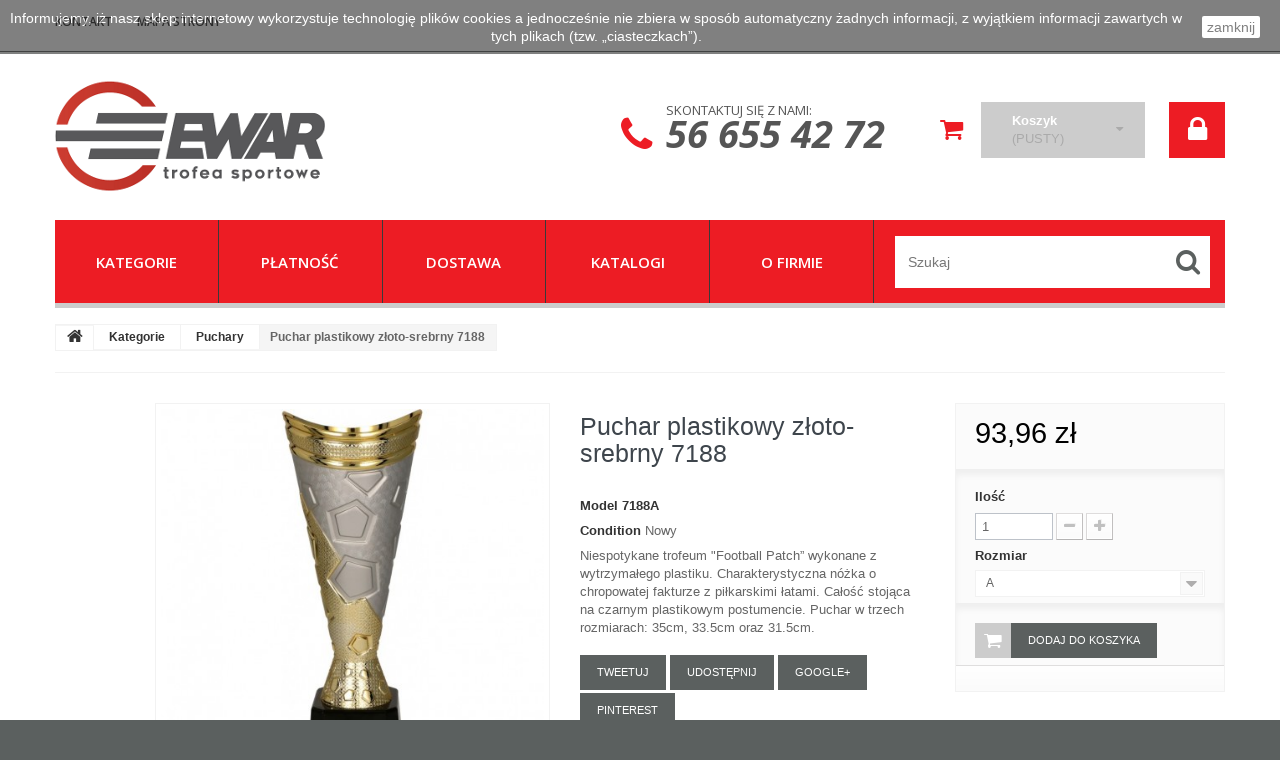

--- FILE ---
content_type: text/html; charset=utf-8
request_url: https://puchar.sklep.pl/puchary/800-puchar-plastikowy-zloto-srebrny-7188.html
body_size: 46369
content:
<!DOCTYPE HTML> <!--[if lt IE 7]><html class="no-js lt-ie9 lt-ie8 lt-ie7 " lang="pl"><![endif]--> <!--[if IE 7]><html class="no-js lt-ie9 lt-ie8 ie7" lang="pl"><![endif]--> <!--[if IE 8]><html class="no-js lt-ie9 ie8" lang="pl"><![endif]--> <!--[if gt IE 8]><html class="no-js ie9" lang="pl"><![endif]--><html lang="pl"><head><meta charset="utf-8" /><title>Puchar plastikowy złoto-srebrny</title><meta name="description" content="Puchar plastikowy złoto-srebrny 7188A, 7188B, 7188C, Tryumf" /><meta name="keywords" content="7188a,7188b,7188c" /><meta name="generator" content="PrestaShop" /><meta name="robots" content="index,follow" /><meta name="viewport" content="width=device-width, minimum-scale=0.25, maximum-scale=1.0, initial-scale=1.0" /><meta name="apple-mobile-web-app-capable" content="yes" /><link rel="icon" type="image/vnd.microsoft.icon" href="/img/favicon.ico?1494232752" /><link rel="shortcut icon" type="image/x-icon" href="/img/favicon.ico?1494232752" /><link rel="stylesheet" href="https://puchar.sklep.pl/themes/theme1081/cache/v_88_039cb34364581964a7660f08e773ed90_all.css" media="all" /><link rel="stylesheet" href="https://puchar.sklep.pl/themes/theme1081/cache/v_88_f7d6bd9cd31e88ca07dc826301b8f985_print.css" media="print" /><meta property="og:type" content="product" /><meta property="og:url" content="https://puchar.sklep.pl/puchary/800-puchar-plastikowy-zloto-srebrny-7188.html" /><meta property="og:title" content="Puchar plastikowy złoto-srebrny" /><meta property="og:site_name" content="Trofea Sportowe" /><meta property="og:description" content="Puchar plastikowy złoto-srebrny 7188A, 7188B, 7188C, Tryumf" /><meta property="og:image" content="https://puchar.sklep.pl/1924-large_default/puchar-plastikowy-zloto-srebrny-7188.jpg" /><meta property="product:pretax_price:amount" content="76.39" /><meta property="product:pretax_price:currency" content="PLN" /><meta property="product:price:amount" content="93.96" /><meta property="product:price:currency" content="PLN" /> <?php /** * NOTICE OF LICENSE * * Smartsupp live chat - official plugin. Smartsupp is free live chat with visitor recording. * The plugin enables you to create a free account or sign in with existing one. Pre-integrated * customer info with WooCommerce (you will see names and emails of signed in webshop visitors). * Optional API for advanced chat box modifications. * * You must not modify, adapt or create derivative works of this source code * * @author Smartsupp * @copyright 2021 Smartsupp.com * @license GPL-2.0+ **/ ?><link href='https://fonts.googleapis.com/css?family=Open+Sans:400,300,300italic,400italic,600,600italic,700,700italic,800,800italic&subset=latin,cyrillic-ext,latin-ext,cyrillic' rel='stylesheet' type='text/css'> <!--[if IE 8]> 
<script src="https://oss.maxcdn.com/libs/html5shiv/3.7.0/html5shiv.js"></script> 
<script src="https://oss.maxcdn.com/libs/respond.js/1.3.0/respond.min.js"></script> <![endif]--></head><body id="product" class="product product-800 product-puchar-plastikowy-zloto-srebrny-7188 category-12 category-puchary hide-left-column hide-right-column lang_pl one-column"> <!--[if IE 8]><div style='clear:both;height:59px;padding:0 15px 0 15px;position:relative;z-index:10000;text-align:center;'><a href="//www.microsoft.com/windows/internet-explorer/default.aspx?ocid=ie6_countdown_bannercode"><img src="http://storage.ie6countdown.com/assets/100/images/banners/warning_bar_0000_us.jpg" border="0" height="42" width="820" alt="You are using an outdated browser. For a faster, safer browsing experience, upgrade for free today." /></a></div> <![endif]--><div id="page"><div class="header-container"> <header id="header"><div class="banner"><div class="container"><div class="row"></div></div></div><div class="nav"><div class="container"><div class="row"> <nav><div id="contact-link"> <a href="https://puchar.sklep.pl/kontakt" title="Contact Us">Kontakt z nami</a></div> <span class="shop-phone"> <i class="fa fa-phone"></i> <span> Skontaktuj się z nami: <strong>56 655 42 72</strong> </span> </span><ul id="header_links"><li id="header_link_contact"> <a href="https://puchar.sklep.pl/kontakt" title="Kontakt">Kontakt</a></li><li id="header_link_sitemap"> <a href="https://puchar.sklep.pl/mapa-strony" title="Mapa strony">Mapa strony</a></li></ul><div class="clearfix"></div></nav></div></div></div><div><div class="container"><div class="row"><div id="header_logo"> <a href="http://puchar.sklep.pl/" title="Trofea Sportowe"> <img class="logo img-responsive" src="https://puchar.sklep.pl/img/trofea-sportowe-logo-1491211397.jpg" alt="Trofea Sportowe" width="270" height="110"/> </a></div><ul class="user_info"><li class="account_li"> <a href="https://puchar.sklep.pl/moje-konto" title="Wyświetl moje konto klienta" rel="nofollow" class="account"> <span>Twoje konto</span> </a></li><li> <a class="login" href="https://puchar.sklep.pl/moje-konto" rel="nofollow" title="Login to your customer account"> <span>Zaloguj się</span> </a></li></ul><div class="cartBox col-sm-3 clearfix"><div class="shopping_cart"> <a href="https://puchar.sklep.pl/zamowienie" title="Pokaż mój koszyk" rel="nofollow"> <span class="ver_align"></span> <span class="cartElements"> <b>Koszyk</b> <span class="ajax_cart_quantity unvisible">0</span> <span class="ajax_cart_product_txt unvisible">Produkt</span> <span class="ajax_cart_product_txt_s unvisible">Produkty</span> <span class="ajax_cart_total unvisible"> </span> <span class="ajax_cart_no_product">(pusty)</span> </span> </a><div class="cart_block block"><div class="block_content"><div class="cart_block_list"><p class="cart_block_no_products"> Brak produktów</p><div class="cart-prices"><div class="cart-prices-line first-line"> <span class="cart_block_shipping_cost ajax_cart_shipping_cost"> Darmowa wysyłka! </span> <span> Wysyłka </span></div><div class="cart-prices-line last-line"> <span class="price cart_block_total ajax_block_cart_total">0,00 zł</span> <span>Razem</span></div></div><p class="cart-buttons"> <a id="button_order_cart" class="btn btn-default btn-sm icon-right" href="https://puchar.sklep.pl/zamowienie" title="Realizuj zamówienie" rel="nofollow"> <span> Realizuj zamówienie </span> </a></p></div></div></div></div></div><div id="layer_cart"><div class="clearfix"><div class="layer_cart_product col-xs-12 col-md-6"> <span class="cross" title="Zamknij okno"></span><h2> <i class="fa fa-ok"></i> Produkt dodany poprawnie do Twojego koszyka</h2><div class="product-image-container layer_cart_img"></div><div class="layer_cart_product_info"> <span id="layer_cart_product_title" class="product-name"></span> <span id="layer_cart_product_attributes"></span><div> <strong class="dark">Ilość</strong> <span id="layer_cart_product_quantity"></span></div><div> <strong class="dark">Razem</strong> <span id="layer_cart_product_price"></span></div></div></div><div class="layer_cart_cart col-xs-12 col-md-6"><h2> <span class="ajax_cart_product_txt_s unvisible"> Ilość produktów w Twoim koszyku: <span class="ajax_cart_quantity">0</span>. </span> <span class="ajax_cart_product_txt "> Jest 1 produkt w Twoim koszyku. </span></h2><div class="layer_cart_row"> <strong class="dark"> Razem produkty: (brutto) </strong> <span class="ajax_block_products_total"> </span></div><div class="layer_cart_row"> <strong class="dark"> Dostawa:&nbsp;(brutto) </strong> <span class="ajax_cart_shipping_cost"> Darmowa wysyłka! </span></div><div class="layer_cart_row"> <strong class="dark"> Razem (brutto) </strong> <span class="ajax_block_cart_total"> </span></div><div class="button-container"> <span class="continue btn btn-default btn-md icon-left" title="Kontynuuj zakupy"> <span> Kontynuuj zakupy </span> </span> <a class="btn btn-default btn-md icon-right" href="https://puchar.sklep.pl/zamowienie" title="Przejdź do realizacji zamówienia" rel="nofollow"> <span> Przejdź do realizacji zamówienia </span> </a></div></div></div><div class="crossseling"></div></div><div class="layer_cart_overlay"></div><div id="search_block_top" class="clearfix"><form id="searchbox" method="get" action="https://puchar.sklep.pl/szukaj" > <input type="hidden" name="controller" value="search" /> <input type="hidden" name="orderby" value="position" /> <input type="hidden" name="orderway" value="desc" /> <input class="search_query form-control" type="text" id="search_query_top" name="search_query" placeholder="Szukaj" value="" /> <button type="submit" name="submit_search" class="btn btn-default button-search"> <span>Szukaj</span> </button></form></div><div id="block_top_menu" class="sf-contener clearfix col-lg-12"><div><div class="cat-title">Kategorie</div><ul class="sf-menu clearfix menu-content"><li><a href="https://puchar.sklep.pl/3-kategorie" title="Kategorie">Kategorie</a><ul><li><a href="https://puchar.sklep.pl/12-puchary" title="Puchary">Puchary</a></li><li><a href="https://puchar.sklep.pl/13-medale" title="Medale">Medale</a><ul><li><a href="https://puchar.sklep.pl/20-emblematy" title="Emblematy">Emblematy</a></li></ul></li><li><a href="https://puchar.sklep.pl/14-statuetki" title="Statuetki">Statuetki</a><ul><li><a href="https://puchar.sklep.pl/24-postumenty" title="Postumenty">Postumenty</a></li></ul></li><li><a href="https://puchar.sklep.pl/15-dyplomy" title="Dyplomy">Dyplomy</a></li><li><a href="https://puchar.sklep.pl/16-trofea-szklane" title="Trofea szklane">Trofea szklane</a></li><li><a href="https://puchar.sklep.pl/17-odlewy" title="Odlewy">Odlewy</a></li><li><a href="https://puchar.sklep.pl/18-medale-odlewane" title="Medale odlewane">Medale odlewane</a></li><li><a href="https://puchar.sklep.pl/19-gadzety" title="Gadżety">Gadżety</a><ul><li><a href="https://puchar.sklep.pl/23-breloki" title="Breloki">Breloki</a></li><li><a href="https://puchar.sklep.pl/25-etui" title="Etui">Etui</a></li><li><a href="https://puchar.sklep.pl/26-patery" title="Patery">Patery</a></li><li><a href="https://puchar.sklep.pl/27-uslugi" title="Usługi">Usługi</a></li><li><a href="https://puchar.sklep.pl/28-wstazki" title="Wstążki">Wstążki</a></li></ul></li></ul></li><li><a href="https://puchar.sklep.pl/content/5-platnosci" title="Płatność">Płatność</a></li><li><a href="https://puchar.sklep.pl/content/1-dostawa" title="Dostawa">Dostawa</a></li><li><a href="https://puchar.sklep.pl/content/6-katalogi" title="Katalogi">Katalogi</a></li><li><a href="https://puchar.sklep.pl/content/4-o-firmie" title="O firmie">O firmie</a></li><li id="search_li"></li></ul></div></div></div></div></div> </header></div><div class="columns-container"><div id="slider_row" class="row"><div id="top_column" class="center_column col-xs-12"></div></div><div id="columns" class="container"><div class="breadcrumb clearfix"> <a class="home" href="http://puchar.sklep.pl/" title="Powr&oacute;t do strony gł&oacute;wnej"> <i class="fa fa-home"></i> </a> <span class="navigation-pipe" >&gt;</span> <a href="https://puchar.sklep.pl/3-kategorie" title="Kategorie" data-gg="">Kategorie</a><span class="navigation-pipe">></span><a href="https://puchar.sklep.pl/12-puchary" title="Puchary" data-gg="">Puchary</a><span class="navigation-pipe">></span>Puchar plastikowy złoto-srebrny 7188</div><div class="row"><div id="center_column" class="center_column col-xs-12 col-sm-12"><div itemscope itemtype="http://schema.org/Product"><div class="primary_block row"><div class="container"><div class="top-hr"></div></div><div class="left-part col-sm-8 col-md-9 col-lg-9"><div class="row"><div class="pb-left-column col-sm-12 col-md-7 col-lg-7"><div id="image-block" class="clearfix is_caroucel"> <span id="view_full_size"> <img id="bigpic" itemprop="image" src="https://puchar.sklep.pl/1924-tm_large_default/puchar-plastikowy-zloto-srebrny-7188.jpg" title="Puchar plastikowy złoto-srebrny 7188" alt="Puchar plastikowy złoto-srebrny 7188" width="458" height="458"/> <span class="span_link no-print">Zobacz większe</span> </span></div><div id="views_block" class="clearfix hidden"><div id="thumbs_list"><ul id="thumbs_list_frame"><li id="thumbnail_1924" class="last"> <a href="https://puchar.sklep.pl/1924-tm_thickbox_default/puchar-plastikowy-zloto-srebrny-7188.jpg" data-fancybox-group="other-views" class="fancybox shown" title="Puchar plastikowy złoto-srebrny 7188"> <img class="img-responsive" id="thumb_1924" src="https://puchar.sklep.pl/1924-tm_cart_default/puchar-plastikowy-zloto-srebrny-7188.jpg" alt="Puchar plastikowy złoto-srebrny 7188" title="Puchar plastikowy złoto-srebrny 7188" height="80" width="80" itemprop="image" /> </a></li></ul></div></div></div><div class="pb-center-column col-sm-12 col-md-5 col-lg-5"><h1 itemprop="name">Puchar plastikowy złoto-srebrny 7188</h1><p id="product_reference"> <label>Model </label> <span class="editable" itemprop="sku"></span></p><p id="product_condition"> <label>Condition </label><link itemprop="itemCondition" href="http://schema.org/NewCondition"/> <span class="editable">Nowy</span></p><div id="short_description_block"><div id="short_description_content" class="rte align_justify" itemprop="description"><p>Niespotykane trofeum "Football Patch” wykonane z wytrzymałego plastiku. Charakterystyczna nóżka o chropowatej fakturze z piłkarskimi łatami. Całość stojąca na czarnym plastikowym postumencie. Puchar w trzech rozmiarach: 35cm, 33.5cm oraz 31.5cm.</p></div><p class="buttons_bottom_block"> <a href="javascript:{}" class="button"> Więcej szczeg&oacute;ł&oacute;w </a></p></div><p id="availability_date" style="display: none;"> <span id="availability_date_label">Data dostępności:</span> <span id="availability_date_value"></span></p><div id="oosHook" style="display: none;"></div><p class="socialsharing_product list-inline no-print"> <button data-type="twitter" type="button" class="btn btn-default btn-twitter social-sharing"> <i class="icon-twitter"></i> Tweetuj </button> <button data-type="facebook" type="button" class="btn btn-default btn-facebook social-sharing"> <i class="icon-facebook"></i> Udostępnij </button> <button data-type="google-plus" type="button" class="btn btn-default btn-google-plus social-sharing"> <i class="icon-google-plus"></i> Google+ </button> <button data-type="pinterest" type="button" class="btn btn-default btn-pinterest social-sharing"> <i class="icon-pinterest"></i> Pinterest </button></p><ul id="usefull_link_block" class="clearfix no-print"><li class="print"> <a href="javascript:print();"> Drukuj </a></li></ul></div></div></div><div class="pb-right-column col-xs-12 col-sm-4 col-md-3 col-lg-3"><form id="buy_block" action="https://puchar.sklep.pl/koszyk" method="post"><p class="hidden"> <input type="hidden" name="token" value="b9b20e047569a44ddcecab5b25ce9b9c" /> <input type="hidden" name="id_product" value="800" id="product_page_product_id" /> <input type="hidden" name="add" value="1" /> <input type="hidden" name="id_product_attribute" id="idCombination" value="" /></p><div class="box-info-product"><div class="content_prices clearfix"><div class="price"><p class="our_price_display" itemprop="offers" itemscope itemtype="http://schema.org/Offer"><link itemprop="availability" href="http://schema.org/InStock"/> <span id="our_price_display" itemprop="price">93,96 zł</span><meta itemprop="priceCurrency" content="PLN" /></p><p id="reduction_percent" style="display:none;"> <span id="reduction_percent_display"> </span></p><p id="reduction_amount" style="display:none"> <span id="reduction_amount_display"> </span></p><p id="old_price" class="hidden"> <span id="old_price_display">93,96 zł</span></p></div><div class="clear"></div></div><div class="product_attributes clearfix"><p id="quantity_wanted_p"> <label>Ilość</label> <input type="text" name="qty" id="quantity_wanted" class="text" value="1" /> <a href="#" data-field-qty="qty" class="btn btn-default button-minus product_quantity_down"> <span> <i class="fa fa-minus"></i> </span> </a> <a href="#" data-field-qty="qty" class="btn btn-default button-plus product_quantity_up"> <span> <i class="fa fa-plus"></i> </span> </a> <span class="clearfix"></span></p><p id="minimal_quantity_wanted_p" style="display: none;"> This product is not sold individually. You must select at least <b id="minimal_quantity_label">1</b> quantity for this product.</p><div id="attributes"><div class="clearfix"></div><fieldset class="attribute_fieldset"> <label class="attribute_label" for="group_1">Rozmiar&nbsp;</label><div class="attribute_list"> <select name="group_1" id="group_1" class="form-control attribute_select no-print"><option value="1" selected="selected" title="A">A</option><option value="2" title="B">B</option><option value="3" title="C">C</option> </select></div></fieldset></div></div><div class="box-cart-bottom"><div><p id="add_to_cart" class="buttons_bottom_block no-print"> <button type="submit" name="Submit" class="btn btn-default ajax_add_to_cart_product_button"> <span>Dodaj do koszyka</span> </button></p></div><div id="product_payment_logos"><div class="box-security"><h5 class="product-heading-h5"></h5> <img src="/modules/productpaymentlogos/img/payment-logo.png" alt="" class="img-responsive" /></div></div><strong></strong></div></div></form><div class="extra-right"><p class="socialsharing_product list-inline no-print"> <button data-type="twitter" type="button" class="btn btn-default btn-twitter social-sharing"> <i class="icon-twitter"></i> Tweetuj </button> <button data-type="facebook" type="button" class="btn btn-default btn-facebook social-sharing"> <i class="icon-facebook"></i> Udostępnij </button> <button data-type="google-plus" type="button" class="btn btn-default btn-google-plus social-sharing"> <i class="icon-google-plus"></i> Google+ </button> <button data-type="pinterest" type="button" class="btn btn-default btn-pinterest social-sharing"> <i class="icon-pinterest"></i> Pinterest </button></p></div></div></div> <section class="page-product-box"><h3 class="page-product-heading">Więcej informacji</h3><div class="rte"><p>Niespotykane trofeum "Football Patch" wykonane z wytrzymałego plastiku. Charakterystyczna nóżka o chropowatej fakturze z piłkarskimi łatami. Całość stojąca na czarnym plastikowym postumencie. Przeznaczony na nagrody drużynowe.<br /><br /> Puchar w trzech rozmiarach: <br /><br />A - wysokość: 38.5 cm / średnica:140 mm<br />B - wysokość: 29 cm / średnica:110 mm<br />C - wysokość: 20.5 cm / średnica:70 mm<br /><br /><br />UWAGA:<br /><br />Określ ilość pucharów, jakie chcesz zakupić, a następnie jednym kliknięciem wybierz dodatki:<br />Tabliczka grawerowana lub tabliczka z kolorowym nadrukiem LuxorJet II<br />Tabliczki w odpowiedniej ilości zostaną automatycznie dodane do Twojego zamówienia.<br />Możesz to sprawdzić w poniższym podsumowaniu.<br /><br /><br />SPERSONALIZUJ SWOJE PUCHARY!<br /><br />Gdy Twoje puchary wraz z tabliczkami zostaną dodane do koszyka zamówień, będziesz miał możliwość wpisania treści tabliczek lub/i dodania własnego projektu w postaci dowolnego pliku graficznego.<br />Wszystkie dodane przez Ciebie treści zostaną naniesione na tabliczki i umieszczone na Twoich pucharach.</p></div> </section> <section class="page-product-box"> <section class="page-propduct-box"><h3 id="#qnaTab" class="idTabHrefShort page-product-heading">Zadaj pytanie</h3><div id="qnaTab"><p class="centertext"> <span><strong>Nie wymagamy rejestracji!</strong></span></p><p>Jesli masz pytanie ktorego nikt wczesniej tu nie zadal, skorzystaj z ponizszego formularza.</p><form action="" method="POST" id="qna_ask" class="std box"><div class="field clearfix form-group"> <label for="qna_q">Chce wiedziec: </label><textarea name="qna_q" id="qna_q" rows="8"/></textarea></div><div class="field clearfix form-group"> <label for="qna_name">Imie / imie i nazwisko: </label> <input type="text" name="qna_name" value="" id="qna_name" /> <small>(opcjonalnie)</small></div><div class="field clearfix required form-group"> <label for="qna_email">E-mail: </label> <input type="text" name="qna_email" value="" id="qna_email" /> <small><sup>*</sup>(Wymagane jesli chcesz byc powiadomiony(a), gdy bedzie odpowiedz)</small></div><div class="form-group"> <input type="hidden" name="qna_prod" value="800"/> <a href="javascript:void(0)" title="Send question!" class="btn btn-default" id="submitQNA">Wyslij pytanie!</a></div></form></div>  </section> </section> <section class="page-product-box blockproductscategory"><h3 class="productscategory_h3 page-product-heading">30 innych produktów w tej samej kategorii:</h3><div id="productscategory_list" class="clearfix"><ul id="bxslider1" class="bxslider clearfix"><li class="product-box item"> <a href="https://puchar.sklep.pl/puchary/38-zloty-puchar-7132.html" class="lnk_img product-image" title="Złoty puchar 7132"><img src="https://puchar.sklep.pl/38-tm_home_default/zloty-puchar-7132.jpg" alt="Złoty puchar 7132" /></a><h5 class="product-name"> <a href="https://puchar.sklep.pl/puchary/38-zloty-puchar-7132.html" title="Złoty puchar 7132">Złoty...</a></h5> <br /></li><li class="product-box item"> <a href="https://puchar.sklep.pl/puchary/39-srebrny-puchar-7133.html" class="lnk_img product-image" title="Srebrny puchar 7133"><img src="https://puchar.sklep.pl/39-tm_home_default/srebrny-puchar-7133.jpg" alt="Srebrny puchar 7133" /></a><h5 class="product-name"> <a href="https://puchar.sklep.pl/puchary/39-srebrny-puchar-7133.html" title="Srebrny puchar 7133">Srebrny...</a></h5> <br /></li><li class="product-box item"> <a href="https://puchar.sklep.pl/puchary/40-zloty-puchar-7134.html" class="lnk_img product-image" title="Złoty puchar 7134"><img src="https://puchar.sklep.pl/40-tm_home_default/zloty-puchar-7134.jpg" alt="Złoty puchar 7134" /></a><h5 class="product-name"> <a href="https://puchar.sklep.pl/puchary/40-zloty-puchar-7134.html" title="Złoty puchar 7134">Złoty...</a></h5> <br /></li><li class="product-box item"> <a href="https://puchar.sklep.pl/puchary/41-puchar-zloto-srebrny-7135.html" class="lnk_img product-image" title="Puchar złoto-srebrny 7135"><img src="https://puchar.sklep.pl/41-tm_home_default/puchar-zloto-srebrny-7135.jpg" alt="Puchar złoto-srebrny 7135" /></a><h5 class="product-name"> <a href="https://puchar.sklep.pl/puchary/41-puchar-zloto-srebrny-7135.html" title="Puchar złoto-srebrny 7135">Puchar...</a></h5> <br /></li><li class="product-box item"> <a href="https://puchar.sklep.pl/puchary/42-puchar-zloto-czerwony-7136.html" class="lnk_img product-image" title="Puchar złoto-czerwony 7136"><img src="https://puchar.sklep.pl/42-tm_home_default/puchar-zloto-czerwony-7136.jpg" alt="Puchar złoto-czerwony 7136" /></a><h5 class="product-name"> <a href="https://puchar.sklep.pl/puchary/42-puchar-zloto-czerwony-7136.html" title="Puchar złoto-czerwony 7136">Puchar...</a></h5> <br /></li><li class="product-box item"> <a href="https://puchar.sklep.pl/puchary/43-puchar-zloto-niebieski-7137.html" class="lnk_img product-image" title="Puchar złoto-niebieski 7137"><img src="https://puchar.sklep.pl/43-tm_home_default/puchar-zloto-niebieski-7137.jpg" alt="Puchar złoto-niebieski 7137" /></a><h5 class="product-name"> <a href="https://puchar.sklep.pl/puchary/43-puchar-zloto-niebieski-7137.html" title="Puchar złoto-niebieski 7137">Puchar...</a></h5> <br /></li><li class="product-box item"> <a href="https://puchar.sklep.pl/puchary/44-puchar-zloto-czerwony-7138.html" class="lnk_img product-image" title="Puchar złoto-czerwony 7138"><img src="https://puchar.sklep.pl/44-tm_home_default/puchar-zloto-czerwony-7138.jpg" alt="Puchar złoto-czerwony 7138" /></a><h5 class="product-name"> <a href="https://puchar.sklep.pl/puchary/44-puchar-zloto-czerwony-7138.html" title="Puchar złoto-czerwony 7138">Puchar...</a></h5> <br /></li><li class="product-box item"> <a href="https://puchar.sklep.pl/puchary/45-puchar-zloto-niebieski-7139.html" class="lnk_img product-image" title="Puchar złoto-niebieski 7139"><img src="https://puchar.sklep.pl/45-tm_home_default/puchar-zloto-niebieski-7139.jpg" alt="Puchar złoto-niebieski 7139" /></a><h5 class="product-name"> <a href="https://puchar.sklep.pl/puchary/45-puchar-zloto-niebieski-7139.html" title="Puchar złoto-niebieski 7139">Puchar...</a></h5> <br /></li><li class="product-box item"> <a href="https://puchar.sklep.pl/puchary/57-puchar-zloto-srebrny-8163.html" class="lnk_img product-image" title="Puchar złoto-srebrny 8163"><img src="https://puchar.sklep.pl/144-tm_home_default/puchar-zloto-srebrny-8163.jpg" alt="Puchar złoto-srebrny 8163" /></a><h5 class="product-name"> <a href="https://puchar.sklep.pl/puchary/57-puchar-zloto-srebrny-8163.html" title="Puchar złoto-srebrny 8163">Puchar...</a></h5> <br /></li><li class="product-box item"> <a href="https://puchar.sklep.pl/puchary/58-zloty-puchar-8166.html" class="lnk_img product-image" title="Złoty puchar 8166"><img src="https://puchar.sklep.pl/206-tm_home_default/zloty-puchar-8166.jpg" alt="Złoty puchar 8166" /></a><h5 class="product-name"> <a href="https://puchar.sklep.pl/puchary/58-zloty-puchar-8166.html" title="Złoty puchar 8166">Złoty...</a></h5> <br /></li><li class="product-box item"> <a href="https://puchar.sklep.pl/puchary/59-puchar-zloto-niebieski-8177.html" class="lnk_img product-image" title="Puchar złoto-niebieski 8177"><img src="https://puchar.sklep.pl/208-tm_home_default/puchar-zloto-niebieski-8177.jpg" alt="Puchar złoto-niebieski 8177" /></a><h5 class="product-name"> <a href="https://puchar.sklep.pl/puchary/59-puchar-zloto-niebieski-8177.html" title="Puchar złoto-niebieski 8177">Puchar...</a></h5> <br /></li><li class="product-box item"> <a href="https://puchar.sklep.pl/puchary/60-puchar-zloto-czerwony-8201.html" class="lnk_img product-image" title="Puchar złoto-czerwony 8201"><img src="https://puchar.sklep.pl/210-tm_home_default/puchar-zloto-czerwony-8201.jpg" alt="Puchar złoto-czerwony 8201" /></a><h5 class="product-name"> <a href="https://puchar.sklep.pl/puchary/60-puchar-zloto-czerwony-8201.html" title="Puchar złoto-czerwony 8201">Puchar...</a></h5> <br /></li><li class="product-box item"> <a href="https://puchar.sklep.pl/puchary/61-puchar-zloto-niebieski-8202.html" class="lnk_img product-image" title="Puchar złoto-niebieski 8202"><img src="https://puchar.sklep.pl/212-tm_home_default/puchar-zloto-niebieski-8202.jpg" alt="Puchar złoto-niebieski 8202" /></a><h5 class="product-name"> <a href="https://puchar.sklep.pl/puchary/61-puchar-zloto-niebieski-8202.html" title="Puchar złoto-niebieski 8202">Puchar...</a></h5> <br /></li><li class="product-box item"> <a href="https://puchar.sklep.pl/puchary/62-puchar-zloto-srebrny-8222.html" class="lnk_img product-image" title="Puchar złoto-srebrny 8222"><img src="https://puchar.sklep.pl/149-tm_home_default/puchar-zloto-srebrny-8222.jpg" alt="Puchar złoto-srebrny 8222" /></a><h5 class="product-name"> <a href="https://puchar.sklep.pl/puchary/62-puchar-zloto-srebrny-8222.html" title="Puchar złoto-srebrny 8222">Puchar...</a></h5> <br /></li><li class="product-box item"> <a href="https://puchar.sklep.pl/puchary/63-puchar-srebrno-zloty-8223.html" class="lnk_img product-image" title="Puchar srebrno-złoty 8223"><img src="https://puchar.sklep.pl/150-tm_home_default/puchar-srebrno-zloty-8223.jpg" alt="Puchar srebrno-złoty 8223" /></a><h5 class="product-name"> <a href="https://puchar.sklep.pl/puchary/63-puchar-srebrno-zloty-8223.html" title="Puchar srebrno-złoty 8223">Puchar...</a></h5> <br /></li><li class="product-box item"> <a href="https://puchar.sklep.pl/puchary/64-puchar-zloto-zielony-pilka-nozna-8230.html" class="lnk_img product-image" title="Puchar złoto-zielony - piłka nożna 8230"><img src="https://puchar.sklep.pl/151-tm_home_default/puchar-zloto-zielony-pilka-nozna-8230.jpg" alt="Puchar złoto-zielony - piłka nożna 8230" /></a><h5 class="product-name"> <a href="https://puchar.sklep.pl/puchary/64-puchar-zloto-zielony-pilka-nozna-8230.html" title="Puchar złoto-zielony - piłka nożna 8230">Puchar...</a></h5> <br /></li><li class="product-box item"> <a href="https://puchar.sklep.pl/puchary/65-puchar-zloto-srebrny-8233.html" class="lnk_img product-image" title="Puchar złoto-srebrny 8233"><img src="https://puchar.sklep.pl/152-tm_home_default/puchar-zloto-srebrny-8233.jpg" alt="Puchar złoto-srebrny 8233" /></a><h5 class="product-name"> <a href="https://puchar.sklep.pl/puchary/65-puchar-zloto-srebrny-8233.html" title="Puchar złoto-srebrny 8233">Puchar...</a></h5> <br /></li><li class="product-box item"> <a href="https://puchar.sklep.pl/puchary/66-zloty-puchar-8237.html" class="lnk_img product-image" title="Złoty puchar 8237"><img src="https://puchar.sklep.pl/153-tm_home_default/zloty-puchar-8237.jpg" alt="Złoty puchar 8237" /></a><h5 class="product-name"> <a href="https://puchar.sklep.pl/puchary/66-zloty-puchar-8237.html" title="Złoty puchar 8237">Złoty...</a></h5> <br /></li><li class="product-box item"> <a href="https://puchar.sklep.pl/puchary/67-zloty-puchar-8241.html" class="lnk_img product-image" title="Złoty puchar 8241"><img src="https://puchar.sklep.pl/154-tm_home_default/zloty-puchar-8241.jpg" alt="Złoty puchar 8241" /></a><h5 class="product-name"> <a href="https://puchar.sklep.pl/puchary/67-zloty-puchar-8241.html" title="Złoty puchar 8241">Złoty...</a></h5> <br /></li><li class="product-box item"> <a href="https://puchar.sklep.pl/puchary/68-puchar-zloto-srebrny-8246.html" class="lnk_img product-image" title="Puchar złoto-srebrny 8246"><img src="https://puchar.sklep.pl/155-tm_home_default/puchar-zloto-srebrny-8246.jpg" alt="Puchar złoto-srebrny 8246" /></a><h5 class="product-name"> <a href="https://puchar.sklep.pl/puchary/68-puchar-zloto-srebrny-8246.html" title="Puchar złoto-srebrny 8246">Puchar...</a></h5> <br /></li><li class="product-box item"> <a href="https://puchar.sklep.pl/puchary/69-zloty-puchar-8247.html" class="lnk_img product-image" title="Złoty puchar 8247"><img src="https://puchar.sklep.pl/156-tm_home_default/zloty-puchar-8247.jpg" alt="Złoty puchar 8247" /></a><h5 class="product-name"> <a href="https://puchar.sklep.pl/puchary/69-zloty-puchar-8247.html" title="Złoty puchar 8247">Złoty...</a></h5> <br /></li><li class="product-box item"> <a href="https://puchar.sklep.pl/puchary/70-puchar-zloto-czerwony-8248.html" class="lnk_img product-image" title="Puchar złoto-czerwony 8248"><img src="https://puchar.sklep.pl/157-tm_home_default/puchar-zloto-czerwony-8248.jpg" alt="Puchar złoto-czerwony 8248" /></a><h5 class="product-name"> <a href="https://puchar.sklep.pl/puchary/70-puchar-zloto-czerwony-8248.html" title="Puchar złoto-czerwony 8248">Puchar...</a></h5> <br /></li><li class="product-box item"> <a href="https://puchar.sklep.pl/puchary/71-puchar-zloto-niebieski-8249.html" class="lnk_img product-image" title="Puchar złoto-niebieski 8249"><img src="https://puchar.sklep.pl/158-tm_home_default/puchar-zloto-niebieski-8249.jpg" alt="Puchar złoto-niebieski 8249" /></a><h5 class="product-name"> <a href="https://puchar.sklep.pl/puchary/71-puchar-zloto-niebieski-8249.html" title="Puchar złoto-niebieski 8249">Puchar...</a></h5> <br /></li><li class="product-box item"> <a href="https://puchar.sklep.pl/puchary/72-zloty-puchar-9013.html" class="lnk_img product-image" title="Złoty puchar 9013"><img src="https://puchar.sklep.pl/218-tm_home_default/zloty-puchar-9013.jpg" alt="Złoty puchar 9013" /></a><h5 class="product-name"> <a href="https://puchar.sklep.pl/puchary/72-zloty-puchar-9013.html" title="Złoty puchar 9013">Złoty...</a></h5> <br /></li><li class="product-box item"> <a href="https://puchar.sklep.pl/puchary/74-zloty-puchar-9023.html" class="lnk_img product-image" title="Złoty puchar 9023"><img src="https://puchar.sklep.pl/221-tm_home_default/zloty-puchar-9023.jpg" alt="Złoty puchar 9023" /></a><h5 class="product-name"> <a href="https://puchar.sklep.pl/puchary/74-zloty-puchar-9023.html" title="Złoty puchar 9023">Złoty...</a></h5> <br /></li><li class="product-box item"> <a href="https://puchar.sklep.pl/puchary/75-puchary-sportowe-zlote-9024.html" class="lnk_img product-image" title="Puchary sportowe złote 9024"><img src="https://puchar.sklep.pl/223-tm_home_default/puchary-sportowe-zlote-9024.jpg" alt="Puchary sportowe złote 9024" /></a><h5 class="product-name"> <a href="https://puchar.sklep.pl/puchary/75-puchary-sportowe-zlote-9024.html" title="Puchary sportowe złote 9024">Puchary...</a></h5> <br /></li><li class="product-box item"> <a href="https://puchar.sklep.pl/puchary/76-zloty-puchar-9026.html" class="lnk_img product-image" title="Złoty puchar 9026"><img src="https://puchar.sklep.pl/224-tm_home_default/zloty-puchar-9026.jpg" alt="Złoty puchar 9026" /></a><h5 class="product-name"> <a href="https://puchar.sklep.pl/puchary/76-zloty-puchar-9026.html" title="Złoty puchar 9026">Złoty...</a></h5> <br /></li><li class="product-box item"> <a href="https://puchar.sklep.pl/puchary/77-zloty-puchar-9028.html" class="lnk_img product-image" title="Złoty puchar 9028"><img src="https://puchar.sklep.pl/226-tm_home_default/zloty-puchar-9028.jpg" alt="Złoty puchar 9028" /></a><h5 class="product-name"> <a href="https://puchar.sklep.pl/puchary/77-zloty-puchar-9028.html" title="Złoty puchar 9028">Złoty...</a></h5> <br /></li><li class="product-box item"> <a href="https://puchar.sklep.pl/puchary/78-zloty-puchar-9031.html" class="lnk_img product-image" title="Złoty puchar 9031"><img src="https://puchar.sklep.pl/165-tm_home_default/zloty-puchar-9031.jpg" alt="Złoty puchar 9031" /></a><h5 class="product-name"> <a href="https://puchar.sklep.pl/puchary/78-zloty-puchar-9031.html" title="Złoty puchar 9031">Złoty...</a></h5> <br /></li><li class="product-box item"> <a href="https://puchar.sklep.pl/puchary/79-puchar-zloto-niebieski-9035.html" class="lnk_img product-image" title="Puchar złoto-niebieski 9035"><img src="https://puchar.sklep.pl/166-tm_home_default/puchar-zloto-niebieski-9035.jpg" alt="Puchar złoto-niebieski 9035" /></a><h5 class="product-name"> <a href="https://puchar.sklep.pl/puchary/79-puchar-zloto-niebieski-9035.html" title="Puchar złoto-niebieski 9035">Puchar...</a></h5> <br /></li></ul></div> </section>  </div></div></div></div></div><div class="footer-container"> <footer id="footer" class="container"><div class="row"><section class="footer-block col-xs-12 col-sm-3" id="block_various_links_footer"><h4>Informacja</h4><ul class="toggle-footer"><li class="item"> <a href="https://puchar.sklep.pl/promocje" title="Promocje"> Promocje </a></li><li class="item"> <a href="https://puchar.sklep.pl/nowe-produkty" title="Nowe produkty"> Nowe produkty </a></li><li class="item"> <a href="https://puchar.sklep.pl/najczesciej-kupowane" title="Najczęściej kupowane"> Najczęściej kupowane </a></li><li class="item"> <a href="https://puchar.sklep.pl/sklepy" title="Nasze sklepy"> Nasze sklepy </a></li><li class="item"> <a href="https://puchar.sklep.pl/kontakt" title="Kontakt z nami"> Kontakt z nami </a></li><li class="item"> <a href="https://puchar.sklep.pl/content/2-regulamin" title="Regulamin"> Regulamin </a></li><li class="item"> <a href="https://puchar.sklep.pl/content/3-reklamacje" title="Reklamacje"> Reklamacje </a></li><li class="item"> <a href="https://puchar.sklep.pl/content/4-o-firmie" title="O firmie"> O firmie </a></li><li> <a href="https://puchar.sklep.pl/mapa-strony" title="Mapa strony"> Mapa strony </a></li></ul> </section> <section class="bottom-footer"><div class="container"> &copy; 2016 <a class="_blank" title="Trofea Sportowe" href="http://puchar.sklep.pl">Sklep Internetowy EWAR™</a></div> </section><section class="footer-block col-xs-12 col-sm-2"><h4> <a href="https://puchar.sklep.pl/moje-konto" title="Zarządzaj moim kontem klienta" rel="nofollow">Moje konto</a></h4><div class="block_content toggle-footer"><ul class="bullet"><li> <a href="https://puchar.sklep.pl/historia-zamowien" title="Moje zamówienia" rel="nofollow">Moje zamówienia</a></li><li> <a href="https://puchar.sklep.pl/pokwitowania" title="Moje rachunki" rel="nofollow">Moje rachunki</a></li><li> <a href="https://puchar.sklep.pl/adresy" title="Moje adresy" rel="nofollow">Moje adresy</a></li><li> <a href="https://puchar.sklep.pl/dane-osobiste" title="Zarządzaj moimi informacjami osobistymi" rel="nofollow">Moje informacje osobiste</a></li></ul></div> </section><section id="block_contact_infos" class="footer-block col-xs-12 col-sm-3"><div><h4>Informacja o sklepie</h4><ul class="toggle-footer"><li> <i class="fa fa-map-marker"></i> EWAR Artur Schafer , Popiela 7 87-100 Toruń</li><li class="phoneBox"> <i class="fa fa-phone"></i> Tel <span>605 302 009</span></li><li class="mailBox"> <i class="fa fa-envelope"></i> <span><a href="&#109;&#97;&#105;&#108;&#116;&#111;&#58;%73%6b%6c%65%70@%70%75%63%68%61%72.%73%6b%6c%65%70.%70%6c" >&#x73;&#x6b;&#x6c;&#x65;&#x70;&#x40;&#x70;&#x75;&#x63;&#x68;&#x61;&#x72;&#x2e;&#x73;&#x6b;&#x6c;&#x65;&#x70;&#x2e;&#x70;&#x6c;</a></span></li></ul></div> </section><section id="social_block" class="footer-block col-xs-12 col-sm-4"><h4>Bądź na bieżąco</h4><ul><li class="facebook"> <a target="_blank" href="https://www.facebook.com/Ewar-398457810515875/" title="Facebook"> <span>Facebook</span> </a></li><li class="twitter"> <a target="_blank" href="https://twitter.com/ewar_torun" title="Twitter"> <span>Twitter</span> </a></li><li class="google-plus"> <a href="https://plus.google.com/113590097119370016863" title="Google Plus"> <span>Google Plus</span> </a></li><li class="pinterest"> <a href="https://pinterest.com/ewartorun" title="Pinterest"> <span>Pinterest</span> </a></li></ul> </section><div id="fb-root"></div>  <div class="fb-page" data-width="381" adapt_container_width="true" data-height="230" data-href="https://www.facebook.com/Ewar-398457810515875/" data-small-header="false" data-hide-cta="false" data-hide-cover="false" data-show-facepile="true" data-show-posts="true"><div class="fb-xfbml-parse-ignore"></div></div> <style>.closeFontAwesome:before {
        content: "\f00d";
        font-family: "FontAwesome";
        display: inline-block;
        font-size: 23px;
        line-height: 23px;
        color: #FFFFFF;
        padding-right: 15px;
        cursor: pointer;
    }

    .closeButtonNormal {
        display: block;
        text-align: center;
        padding: 2px 5px;
        border-radius: 2px;
        color: #000000;
        background: #FFFFFF;
        cursor: pointer;
    }

    #cookieNotice p {
        margin: 0px;
        padding: 0px;
    }


    #cookieNoticeContent {
        
                
    }</style><div id="cookieNotice" style=" width: 100%; position: fixed; top:0px; box-shadow: 0 0 10px 0 #FFFFFF; background: #000000; z-index: 9999; font-size: 14px; line-height: 1.3em; font-family: arial; left: 0px; text-align:center; color:#FFF; opacity: 0.5 "><div id="cookieNoticeContent" style="position:relative; margin:auto; width:100%; display:block;"><table style="width:100%;"><td style="text-align:center;"> Informujemy, iż nasz sklep internetowy wykorzystuje technologię plików cookies a jednocześnie nie zbiera w sposób automatyczny żadnych informacji, z wyjątkiem informacji zawartych w tych plikach (tzw. „ciasteczkach”).</td><td style="width:80px; vertical-align:middle; padding-right:20px; text-align:right;"> <span class="closeButtonNormal" onclick="closeUeNotify()">zamknij</span></td></table></div></div> <a href="#" style="right:50px; bottom:120px; opacity:0.35; background: url('https://puchar.sklep.pl/modules/scrolltop/icon_top.png') no-repeat;" class="mypresta_scrollup">scroll</a></div> </footer></div></div>
<script type="text/javascript">/* <![CDATA[ */;var CUSTOMIZE_TEXTFIELD=1;var FancyboxI18nClose='Zamknij';var FancyboxI18nNext='Następny';var FancyboxI18nPrev='Poprzedni';var PS_CATALOG_MODE=false;var ajax_allowed=true;var ajaxsearch=true;var allowBuyWhenOutOfStock=true;var attribute_anchor_separator='-';var attributesCombinations=[{"id_attribute":"1","id_attribute_group":"1","attribute":"a","group":"rozmiar"},{"id_attribute":"2","id_attribute_group":"1","attribute":"b","group":"rozmiar"},{"id_attribute":"3","id_attribute_group":"1","attribute":"c","group":"rozmiar"}];var availableLaterValue='';var availableNowValue='';var baseDir='https://puchar.sklep.pl/';var baseUri='https://puchar.sklep.pl/';var blocksearch_type='top';var combinations={"4467":{"attributes_values":{"1":"A"},"attributes":[1],"price":0,"specific_price":[],"ecotax":0,"weight":0,"quantity":100,"reference":"7188A","unit_impact":0,"minimal_quantity":"1","available_date":"2017-03-08","date_formatted":"2017-03-08","id_image":-1,"list":"'1'"},"4468":{"attributes_values":{"1":"B"},"attributes":[2],"price":-13.656000000000001,"specific_price":[],"ecotax":0,"weight":0,"quantity":100,"reference":"7188B","unit_impact":0,"minimal_quantity":"1","available_date":"2017-03-08","date_formatted":"2017-03-08","id_image":-1,"list":"'2'"},"4469":{"attributes_values":{"1":"C"},"attributes":[3],"price":-47.219999999999999,"specific_price":[],"ecotax":0,"weight":0,"quantity":100,"reference":"7188C","unit_impact":0,"minimal_quantity":"1","available_date":"2017-03-08","date_formatted":"2017-03-08","id_image":-1,"list":"'3'"}};var combinationsFromController={"4467":{"attributes_values":{"1":"A"},"attributes":[1],"price":0,"specific_price":[],"ecotax":0,"weight":0,"quantity":100,"reference":"7188A","unit_impact":0,"minimal_quantity":"1","available_date":"2017-03-08","date_formatted":"2017-03-08","id_image":-1,"list":"'1'"},"4468":{"attributes_values":{"1":"B"},"attributes":[2],"price":-13.656000000000001,"specific_price":[],"ecotax":0,"weight":0,"quantity":100,"reference":"7188B","unit_impact":0,"minimal_quantity":"1","available_date":"2017-03-08","date_formatted":"2017-03-08","id_image":-1,"list":"'2'"},"4469":{"attributes_values":{"1":"C"},"attributes":[3],"price":-47.219999999999999,"specific_price":[],"ecotax":0,"weight":0,"quantity":100,"reference":"7188C","unit_impact":0,"minimal_quantity":"1","available_date":"2017-03-08","date_formatted":"2017-03-08","id_image":-1,"list":"'3'"}};var contentOnly=false;var currencyBlank=1;var currencyFormat=2;var currencyRate=1;var currencySign='zł';var currentDate='2026-01-21 06:34:29';var customerGroupWithoutTax=false;var customizationFields=false;var customizationIdMessage='Dostosowywanie #';var default_eco_tax=0;var delete_txt='Usuń';var displayDiscountPrice='0';var displayList=false;var displayPrice=0;var doesntExist='Produkt nie jest dostępny w wybranym modelu. Proszę wybrać inny.';var doesntExistNoMore='Ten produkt nie występuje już w magazynie';var doesntExistNoMoreBut='w tej opcji ale jest dostępny jako';var ecotaxTax_rate=0;var fieldRequired='Wypełnij proszę wszystkie wymagane pola, potem zapisz zmiany.';var freeProductTranslation='Za darmo!';var freeShippingTranslation='Darmowa wysyłka!';var generated_date=1768973669;var group_reduction=0;var idDefaultImage=1924;var id_lang=1;var id_product=800;var img_dir='https://puchar.sklep.pl/themes/theme1081/img/';var img_prod_dir='https://puchar.sklep.pl/img/p/';var img_ps_dir='https://puchar.sklep.pl/img/';var instantsearch=true;var isGuest=0;var isLogged=0;var jqZoomEnabled=false;var maxQuantityToAllowDisplayOfLastQuantityMessage=3;var minimalQuantity=1;var noTaxForThisProduct=false;var oosHookJsCodeFunctions=[];var page_name='product';var priceDisplayMethod=0;var priceDisplayPrecision=2;var productAvailableForOrder=true;var productBasePriceTaxExcl=76.392;var productBasePriceTaxExcluded=76.392;var productColumns='1';var productHasAttributes=true;var productPrice=93.96;var productPriceTaxExcluded=76.392;var productPriceWithoutReduction=93.96216;var productReference='7188';var productShowPrice=true;var productUnitPriceRatio=0;var product_fileButtonHtml='Wybierz plik';var product_fileDefaultHtml='Nie wybrano pliku';var product_specific_price=[];var quantitiesDisplayAllowed=false;var quantityAvailable=0;var quickView=true;var reduction_percent=0;var reduction_price=0;var removingLinkText='usuń ten produkt z koszyka';var roundMode=2;var search_url='https://puchar.sklep.pl/szukaj';var sharing_img='https://puchar.sklep.pl/1924/puchar-plastikowy-zloto-srebrny-7188.jpg';var sharing_name='Puchar plastikowy złoto-srebrny 7188';var sharing_url='https://puchar.sklep.pl/puchary/800-puchar-plastikowy-zloto-srebrny-7188.html';var specific_currency=false;var specific_price=0;var static_token='b9b20e047569a44ddcecab5b25ce9b9c';var stock_management=0;var taxRate=23;var token='b9b20e047569a44ddcecab5b25ce9b9c';var upToTxt='Do';var uploading_in_progress='Przesyłanie w toku, proszę czekać ...';var usingSecureMode=true;/* ]]> */</script> <script type="text/javascript" src="https://puchar.sklep.pl/themes/theme1081/cache/v_56_e2b2cb932e8f504a3320abc5ad7223a0.js"></script> <script type="text/javascript">/* <![CDATA[ */;(window.gaDevIds=window.gaDevIds||[]).push('d6YPbH');(function(i,s,o,g,r,a,m){i['GoogleAnalyticsObject']=r;i[r]=i[r]||function(){(i[r].q=i[r].q||[]).push(arguments)},i[r].l=1*new Date();a=s.createElement(o),m=s.getElementsByTagName(o)[0];a.async=1;a.src=g;m.parentNode.insertBefore(a,m)})(window,document,'script','//www.google-analytics.com/analytics.js','ga');ga('create','UA-93231698-1','auto');ga('require','ec');;var qna_error="Whoops! It seems that your request could not be validated, please retry",qna_badcontent="Bad message content!",qna_badname="Bad name content!!",qna_bademail="Bad E-mail address!",qna_confirm="Thank you. Your question has been registered. You will be notified as soon as an answer is available";;jQuery(document).ready(function(){var MBG=GoogleAnalyticEnhancedECommerce;MBG.setCurrency('PLN');MBG.addProductDetailView({"id":800,"name":"\"Puchar plastikowy z\\u0142oto-srebrny 7188\"","category":"\"puchary\"","brand":"\"Tryumf\"","variant":"null","type":"typical","position":"0","quantity":1,"list":"product","url":"","price":"76.39"});});;(function(d,s,id){var js,fjs=d.getElementsByTagName(s)[0];if(d.getElementById(id))return;js=d.createElement(s);js.id=id;js.src="//connect.facebook.net/en_US/sdk.js#xfbml=1&version=v2.5";fjs.parentNode.insertBefore(js,fjs);}(document,'script','facebook-jssdk'));;function setcook(){var nazwa='cookie_ue';var wartosc='1';var expire=new Date();expire.setMonth(expire.getMonth()+12);document.cookie=nazwa+"="+escape(wartosc)+";path=/;"+((expire==null)?"":("; expires="+expire.toGMTString()))}
function closeUeNotify(){$('#cookieNotice').animate({top:'-200px'},2500,function(){$('#cookieNotice').hide();});setcook();};;ga('send','pageview');/* ]]> */</script></body></html>